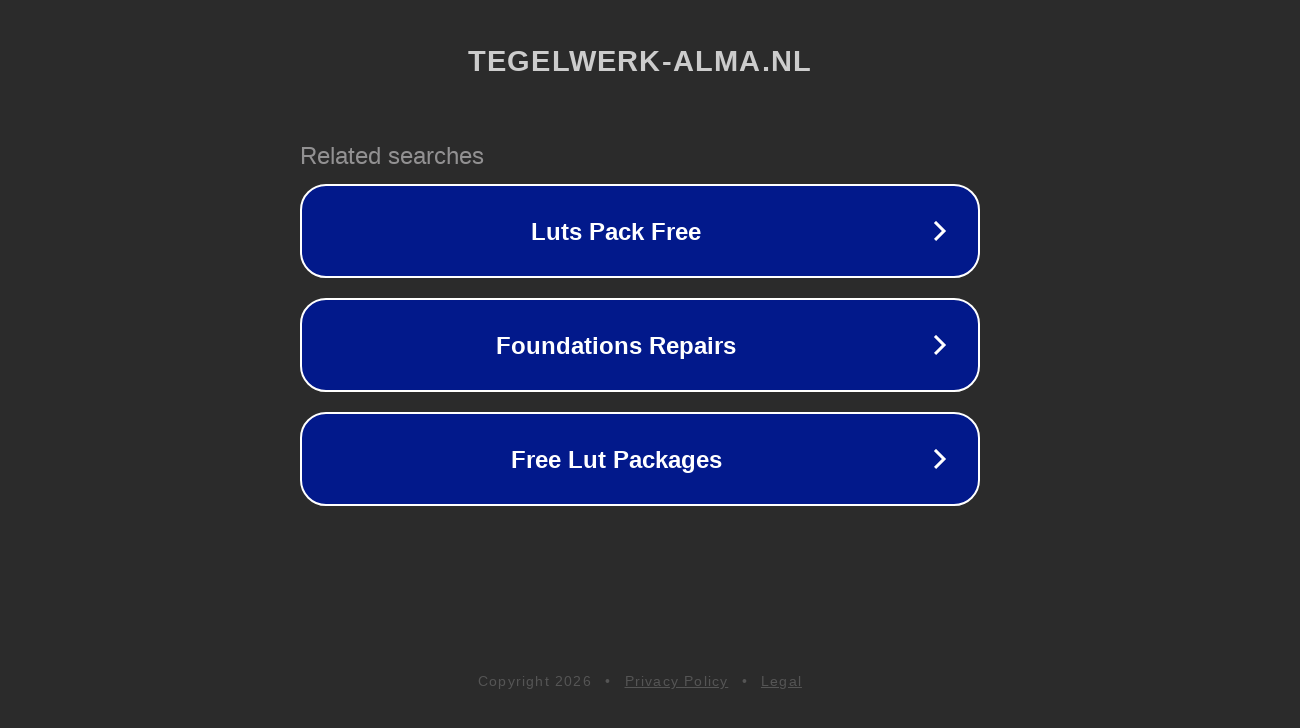

--- FILE ---
content_type: text/html; charset=utf-8
request_url: https://tegelwerk-alma.nl/22-2022/31798.html
body_size: 1078
content:
<!doctype html>
<html data-adblockkey="MFwwDQYJKoZIhvcNAQEBBQADSwAwSAJBANDrp2lz7AOmADaN8tA50LsWcjLFyQFcb/P2Txc58oYOeILb3vBw7J6f4pamkAQVSQuqYsKx3YzdUHCvbVZvFUsCAwEAAQ==_tMz/4gYjs/5W73iZi2makwXHsC6thf6jmc3VrTPt+s9YNRSOJQD16u+xeZyyf+NxSLVaZB6S1bDYC46KSXWJ+g==" lang="en" style="background: #2B2B2B;">
<head>
    <meta charset="utf-8">
    <meta name="viewport" content="width=device-width, initial-scale=1">
    <link rel="icon" href="[data-uri]">
    <link rel="preconnect" href="https://www.google.com" crossorigin>
</head>
<body>
<div id="target" style="opacity: 0"></div>
<script>window.park = "[base64]";</script>
<script src="/bDPuYqPLu.js"></script>
</body>
</html>
